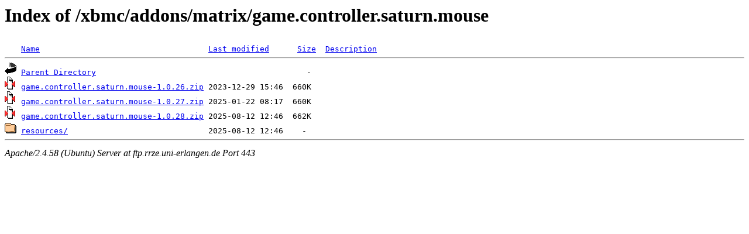

--- FILE ---
content_type: text/html;charset=UTF-8
request_url: https://ftp.rrze.uni-erlangen.de/xbmc/addons/matrix/game.controller.saturn.mouse/?C=M;O=A
body_size: 515
content:
<!DOCTYPE HTML PUBLIC "-//W3C//DTD HTML 3.2 Final//EN">
<html>
 <head>
  <title>Index of /xbmc/addons/matrix/game.controller.saturn.mouse</title>
 </head>
 <body>
<h1>Index of /xbmc/addons/matrix/game.controller.saturn.mouse</h1>
<pre><img src="/icons/blank.gif" alt="Icon "> <a href="?C=N;O=A">Name</a>                                    <a href="?C=M;O=D">Last modified</a>      <a href="?C=S;O=A">Size</a>  <a href="?C=D;O=A">Description</a><hr><img src="/icons/back.gif" alt="[PARENTDIR]"> <a href="/xbmc/addons/matrix/">Parent Directory</a>                                             -   
<img src="/icons/compressed.gif" alt="[   ]"> <a href="game.controller.saturn.mouse-1.0.26.zip">game.controller.saturn.mouse-1.0.26.zip</a> 2023-12-29 15:46  660K  
<img src="/icons/compressed.gif" alt="[   ]"> <a href="game.controller.saturn.mouse-1.0.27.zip">game.controller.saturn.mouse-1.0.27.zip</a> 2025-01-22 08:17  660K  
<img src="/icons/compressed.gif" alt="[   ]"> <a href="game.controller.saturn.mouse-1.0.28.zip">game.controller.saturn.mouse-1.0.28.zip</a> 2025-08-12 12:46  662K  
<img src="/icons/folder.gif" alt="[DIR]"> <a href="resources/">resources/</a>                              2025-08-12 12:46    -   
<hr></pre>
<address>Apache/2.4.58 (Ubuntu) Server at ftp.rrze.uni-erlangen.de Port 443</address>
</body></html>
